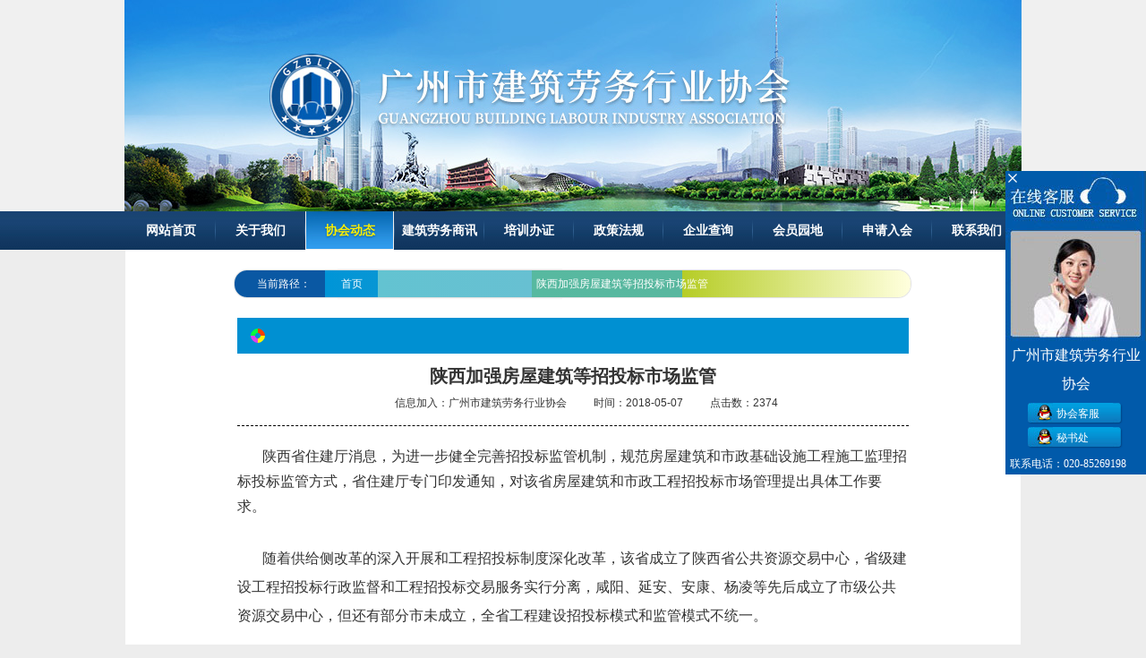

--- FILE ---
content_type: text/html;charset=utf-8
request_url: http://gzjzlwxh.com/inview.php?ID=945
body_size: 3061
content:
<!DOCTYPE html PUBLIC "-//W3C//DTD XHTML 1.0 Transitional//EN" "http://www.w3.org/TR/xhtml1/DTD/xhtml1-transitional.dtd">
<html xmlns="http://www.w3.org/1999/xhtml">
<head>
	<meta http-equiv="Content-Type" content="text/html; charset=utf-8" />
    <link href="css/base.css?v1" rel="stylesheet" type="text/css" />
    <link href="css/style.css" rel="stylesheet" type="text/css" />
    <script type="text/javascript" src="js/jquery-1.11.2.min.js"></script>
	<script type="text/javascript" src="js/jquery.SuperSlide.2.1.js"></script>
    <title>陕西加强房屋建筑等招投标市场监管 - 广州市建筑劳务行业协会/广州建筑劳务协会/广州建筑行业协会/建筑劳务协会/建筑劳务行业协会</title>
    <meta name="keywords" content="广州市建筑劳务行业协会/广州建筑劳务协会/广州建筑行业协会/建筑" />
    <meta name="description" content="广州市建筑劳务行业协会于2015年1月6日在广州市民间组织管理局正式登记成立。目前已有54家建筑劳务公司成为协会的首批会员单位，在2014年12月23日的成立大会上，有15家建筑劳务公司的负责人当选为协会理事，3家建筑劳务公司的负责人当选为协会监事（其中设监事长1名），同时在15个理事中，选出会长1名，副会长6名。" />
</head>

<body>
<div class="headerA">
    <div class="headerTop"></div>
    <div class="navbar">
        <div class="mg">
            <ul class="nav" id="nav">
                <li class="navLi" style="background:none;">
                    <a href="index.php" title="网站首页" class="navA">网站首页</a>
                </li>
                <li class="navLi">
                    <a href="danye.php?ID=5" title="关于我们 " class="navA">关于我们 </a>
                </li>
                <li class="navLi">
                    <a href="information.php?ID=20" title="协会动态 " class="navA">协会动态 </a>
                </li>
                <li class="navLi">
                    <a href="notice.php?ID=21" title="建筑劳务商讯 " class="navA">建筑劳务商讯 </a>
                </li>
                <li class="navLi">
                    <a href="notice.php?ID=10" title="培训办证 " class="navA">培训办证 </a>
                </li>
                <li class="navLi">
                    <a href="notice.php?ID=6" title="政策法规 " class="navA">政策法规 </a>
                </li>
                <li class="navLi">
                    <a href="query.php?ID=26" title="企业查询 " class="navA">企业查询 </a>
                </li>
                <li class="navLi">
                    <a href="information.php?ID=13" title="会员园地 " class="navA">会员园地 </a>
                </li>
                <li class="navLi">
                    <a href="danye.php?ID=14" title="申请入会 " class="navA">申请入会 </a>
                </li>
                <li class="navLi">
                    <a href="danye.php?ID=15" title="联系我们 " class="navA">联系我们 </a>
                </li>
            </ul>
        </div>
        <script>
            $("#nav").slide({ type:"menu", titCell:".navLi", targetCell:".navMenu",effect:"fade",delayTime:0,triggerTime:0,returnDefault:true})
        </script>
    </div>
</div><script>$(".headerA .nav .navLi").eq(2).addClass("off");</script>
    <div class="contentA">
    	<div class="cont_main cont_main2">
            <div class="right_main right_main2">
            	<ul class="right_title">
                	<li class="A1"><span>当前路径：</span></li>
                	<li class="A2"><a href="index.php">首页</a></li>
                	<li class="A3"><a href="information.php?ID=1"></a></li>
                	<li class="A4"><a href="javascript:;"></a>陕西加强房屋建筑等招投标市场监管</li>
                	<li class="A5"></li>
                </ul>
                <div class="right_title2"><i></i></div>
                <div class="profile_main2">
                	<div class="title">
                    	<h1>陕西加强房屋建筑等招投标市场监管</h1>
                        <h5><span>信息加入：广州市建筑劳务行业协会</span><span>时间：2018-05-07</span><span>点击数：2374</span></h5>
                    </div>
                    <div class="profile">
                    	<p style="margin-top:0px;margin-bottom:0px;padding:0px;font-family:&quot;font-size:medium;white-space:normal;">
	<span style="font-size:16px;color:#333333;font-family:Arial;text-indent:2em;">&nbsp; &nbsp; &nbsp; &nbsp;陕西省住建厅消息，为进一步健全完善招投标监管机制，规范房屋建筑和市政基础设施工程施工监理招标投标监管方式，省住建厅专门印发通知，对该省房屋建筑和市政工程招投标市场管理提出具体工作要求。</span>
</p>
<p style="margin-top:0px;margin-bottom:0px;padding:0px;white-space:normal;color:#333333;font-family:Arial;font-size:14px;">
	&nbsp;
</p>
<p style="margin-top:0px;margin-bottom:0px;padding:0px;white-space:normal;color:#333333;font-family:Arial;font-size:14px;text-indent:2em;line-height:2;">
	<span style="font-size:16px;">随着供给侧改革的深入开展和工程招投标制度深化改革，该省成立了陕西省公共资源交易中心，省级建设工程招投标行政监督和工程招投标交易服务实行分离，咸阳、延安、安康、杨凌等先后成立了市级公共资源交易中心，但还有部分市未成立，全省工程建设招投标模式和监管模式不统一。</span>
</p>
<p style="margin-top:0px;margin-bottom:0px;padding:0px;white-space:normal;color:#333333;font-family:Arial;font-size:14px;">
	&nbsp;
</p>
<p style="margin-top:0px;margin-bottom:0px;padding:0px;white-space:normal;color:#333333;font-family:Arial;font-size:14px;text-indent:2em;line-height:2;">
	<span style="font-size:16px;">陕西省住建厅要求进一步加强房屋建筑和市政工程招投标市场监管，强化监管，规范招投标行为；建立招标代理企业库，加强招标代理机构行为监管，定期开展招标代理机构“双随机一公开”检查，严格依法查处招标代理机构违法违规行为，及时归集相关处罚信息并向社会公开。</span>
</p>
<p style="margin-top:0px;margin-bottom:0px;padding:0px;white-space:normal;color:#333333;font-family:Arial;font-size:14px;text-indent:2em;line-height:2;">
	<span style="font-size:16px;"><br />
</span>
</p>
<p style="margin-top:0px;margin-bottom:0px;padding:0px;white-space:normal;color:#333333;font-family:Arial;font-size:14px;text-indent:2em;line-height:2;">
	<span style="font-size:16px;">（原标题：我省加强房屋建筑等招投标市场监管）</span>
</p>                    </div>
                </div>
            </div>
        </div>
    </div>
<div class="footerA">
        	<div class="footN">
            	<div class="mg">
                	<span>友情链接：</span>
                                        <a href="http://www.mohurd.gov.cn/index.html" target="_blank">中华人民共和国住房和城乡建设部</a>
                    <span>|</span>                    <a href="http://www.gdcic.net/News/Default.html" target="_blank">广东省住房和城乡建设厅</a>
                    <span>|</span>                    <a href="http://www.gdmz.gov.cn/" target="_blank">广东省民政厅</a>
                    <span>|</span>                    <a href="http://www.gzcc.gov.cn" target="_blank">广州市住房和城乡建设委员会</a>
                    <span>|</span>                    <a href="http://www.gzgczj.com/" target="_blank">广州市建设工程造价管理信息网</a>
                    <span>|</span>                    <a href="http://www.chinajsb.cn/" target="_blank">中国建设报</a>
                    <span>|</span>                    <a href="http://www.zhjs.cc/" target="_blank">中华建设网</a>
                    <span>|</span>                    <a href="http://www.jzsbs.com/" target="_blank">建筑时报</a>
                    <span>|</span>                    <a href="http://www.zhjs.cc/guangdong/" target="_blank">广东建设网</a>
                                    </div>
            </div>
    	<div class="mg ov">
            <div class="footB">
                <p>版权所有：广州市建筑劳务行业协会&nbsp;&nbsp;<a href="http://beian.miit.gov.cn/" target="_blank">备案号：粤ICP备20052532号</a>&nbsp;&nbsp;&nbsp;&nbsp;&nbsp;&nbsp;地址：广州市越秀区广仁路1号广仁大厦1305、1306室</p>
                <p><a href="http:www.a020.cn" target="_blank">广州联享信息科技</a>提供技术支持</p>
            </div>
        </div>
    </div>
<script src="./attached/QQ/QQ.js"></script> 
 <!-- gzjzlwxh.com Baidu tongji analytics -->
<script type="text/javascript">
    var _bdhmProtocol = (("https:" == document.location.protocol) ? " https://" : " http://");
    document.write(unescape("%3Cscript src='" + _bdhmProtocol + "hm.baidu.com/h.js%3F9ee0d865b48926d1f9a62595276a316f' type='text/javascript'%3E%3C/script%3E"));

</script> 
</body>
</html>


--- FILE ---
content_type: text/css
request_url: http://gzjzlwxh.com/css/base.css?v1
body_size: 1168
content:
*{margin:0;padding:0;}
body,button,input,select,textarea{font:12px/2 Verdana, 宋体, Helvetica, sans-serif;}/*雅黑：\5FAE\8F6F\96C5\9ED1  Verdana, Helvetica, sans-serif*/
h1,h2,h3,h4,h5,h6{font-size:100%;}
address,cite,dfn,em,var{font-style:normal;}
code,kbd,pre,samp{font-family:courier new,courier,monospace;word-wrap: break-word; white-space: normal;}
small{font-size:12px;}
ul,ol{list-style:none;}
a:link,a:visited{color:#323232;text-decoration:none;}
a:hover{color:#f00;}
a:active{text-decoration:underline;}
sup{vertical-align:text-top;}
sub{vertical-align:text-bottom;}
legend{color:#323232;}
fieldset,img{border:0;}
button,input,select,textarea{font-size:100%;}
table{border-collapse:collapse;border-spacing:0;}

html,body{ color:#323232; min-width:1000px; background:#ededed;}
.mg{ width:1000px; margin:0 auto;}
.ov{ overflow:hidden;}
.left{ float:left;}
.right{ float:right;}
.clear{ clear:both;}

.headerTop{ height:236px; background:url(../images/pic1-1-2.jpg) no-repeat center center #f0f0f0;}

.headerA .navbar{ height:43px; background:url(../images/navBg1.jpg) repeat-x;}
.headerA .navbar a:active{ text-decoration:none;}
.headerA .nav{ height:43px;}
.headerA .nav .navLi{ float:left; width:99px; padding-left:1px; height:43px; text-align:center; position:relative; z-index:1000; background:url(../images/navBg2.jpg) no-repeat left center;}
.headerA .nav .navLi .navA{ display:inline-block; *display:inline; *zoom:1; width:99px; height:43px; overflow:hidden; color:#fff; font:bold 14px/43px "宋体";}
.headerA .nav .navLi:hover .navA{ color:#fff000;}
.headerA .nav .navLi.off .navA{ color:#fff000; background:url(../images/navBg3.jpg) no-repeat center center; font-weight:bold; text-shadow:0 1px 2px #0a61a2;}
.headerA .nav .navLi .navA span{ font:normal 12px/18px Arial; text-transform:uppercase; color:#a5a5a5;}
.headerA .nav .navLi .navMenu{ display:none; background:url(../images/navBg2.png) repeat; _background:url(../images/navBg2.gif) repeat; width:130px; position:absolute; top:100%; left:-15px; z-index:100; font:normal 12px/28px "宋体"; padding-bottom:6px;}
.headerA .nav .navLi .navMenu li{ height:28px; overflow:hidden; text-align:center; padding:0 8px; width:auto; border-bottom:1px solid rgba(255,255,255,0.8);*border-bottom:1px solid #fff;}
.headerA .nav .navLi .navMenu li:hover{ background:#177ac0;}
.headerA .nav .navLi .navMenu li a{ color:#fff; display:block;}

.contentA{ min-height:500px;}

.footerA{ background:url(../images/bg2.jpg) no-repeat center top; padding:5px 0 0 0; text-align:center;}
.footerA .footN{ border-bottom:1px solid #b5b5b5; height:30px; line-height:30px;}
.footerA .footN span{ margin:0 7px;}
.footerA .footB{ padding:15px 0; line-height:30px;}

--- FILE ---
content_type: text/css
request_url: http://gzjzlwxh.com/css/style.css
body_size: 4936
content:
.index_shadow{ height:40px; background:url(../images/bg2.jpg) no-repeat center top;}

.index_banner{ width:570px; float:left; height:286px; overflow:hidden; position:relative; margin:20px 0 0 0;}
.index_banner .hd{ padding:8px 0; position:absolute; bottom:0; right:0; z-index:1; width:100%; text-align:right;}
.index_banner .hd ul{overflow:hidden; display:inline-block; *display:inline; *zoom:1; margin-right:45px;}
.index_banner .hd ul li{ display:compact;float:left; width:14px; height:16px; cursor:pointer; text-align:center; margin:0 1px; line-height:16px; color:#fff; font:bold 14px/16px Arial;}
.index_banner .hd ul li.on{ color:#1f5b96;}
.index_banner .bd{ text-align:center; position:relative; width:100%; height:530px; z-index:0; overflow:hidden;}
.index_banner .bd li{ width:100%; height:530px; zoom:1; vertical-align:middle; display:inline-block; position:relative;}
.index_banner .bd li a{ width:100%; height:530px; position:absolute; top:0; left:0; display:inline-block; *display:inline; *zoom:1;}

.index_title{ height:26px; padding-bottom:9px; position:relative;}
.index_title h2{ float:left; font:bold 22px/26px "微软雅黑"; color:#085e99; letter-spacing:2px;}
.index_title h4{ float:left; font:bold 18px/32px Arial; color:#666; letter-spacing:3px; margin:0 0 0 35px;}
.index_title a{ float:right; font:normal 14px/26px Arial; color:#f30914;}
.index_title a:hover{ text-decoration:underline;}
.index_title i{ display:block; width:133px; height:2px; background:url(../images/bg1.jpg) no-repeat center center; position:absolute; left:0; bottom:0;}

.index_about{ float:right; width:380px; margin:20px 0 10px 0; padding-top:28px;}
.index_about .list{ margin-top:25px;}
.index_about .list .txt{ height:60px; overflow:hidden; line-height:20px; color:#333; text-indent:2em; letter-spacing:2px;}
.index_about .list .txt a{ color:#0d5ba1;}
.index_about .list .txt a:hover{ font-weight:bold;}
.index_about .list .pic{ height:120px; overflow:hidden; text-align:center;}
.index_about .list .pic img{ max-width:100%; height:120px;}
.index_about .list .btn{ text-align:center; margin-top:5px; height:32px;}
.index_about .list .btn a{ display:inline-block; *display:inline; *zoom:1; width:106px; height:32px; margin:0 12px;}
.index_about .list .btn .A1{ background:url(../images/btn1-1.jpg) no-repeat left center;}
.index_about .list .btn .A2{ background:url(../images/btn1-1.jpg) no-repeat right center;}

.index_news1{ float:left; width:580px; margin-bottom:35px;}
.index_news1 .list{ margin-top:35px; height:150px; overflow:hidden;}
.index_news1 .list .pic{ float:left; width:174px; height:150px; overflow:hidden;}
.index_news1 .list .pic img{ width:174px; height:142px; display:block; margin:4px 0;}
.index_news1 .list .news{ float:right; width:386px; height:150px; overflow:hidden;}
.index_news1 .list .news li{ height:25px; line-height:25px; overflow:hidden; width:362px; position:relative; background:url(../images/btn1-4.jpg) repeat-x left 15px;}
.index_news1 .list .news i{ display:block; width:7px; height:7px; background:url(../images/btn1-3.jpg) no-repeat center center; font-size:0; position:absolute; left:0; top:9px;}
.index_news1 .list .news a{ display:block; float:left; max-width:270px; padding-left:24px; padding-right:5px; background:#ededed;}
.index_news1 .list .news span{ display:block; float:right; max-width:80px; text-align:right; letter-spacing:1px; font-family:Arial; padding-left:5px; background:#ededed;}

.index_news2{ float:right; width:380px;}
.index_news2 .list{ margin-top:35px; height:150px; overflow:hidden;}
.index_news2 .list .box1{ overflow:hidden; height:64px; width:100%;}
.index_news2 .list .pic{ float:left; width:105px; height:64px; overflow:hidden;}
.index_news2 .list .pic img{ width:105px; height:64px; display:block;}
.index_news2 .list .info{ float:right; width:260px;}
.index_news2 .list .name{ text-align:center; font:normal 16px/20px "宋体"; white-space:nowrap; text-overflow:ellipsis; margin-bottom:5px;}
.index_news2 .list .name a{ color:#f40909;}
.index_news2 .list .name a:hover{ text-decoration:underline;}
.index_news2 .list .txt{ height:36px; overflow:hidden; line-height:18px;}
.index_news2 .list .txt a{ color:#005cb2;}
.index_news2 .list .txt a:hover{ font-weight:bold; text-decoration:underline;}
.index_news2 .list .box2{ height:78px; overflow:hidden; margin-top:4px;}
.index_news2 .list .box2 li{ height:26px; line-height:26px; overflow:hidden; width:100%; position:relative; background:url(../images/btn1-4.jpg) repeat-x left 15px;}
.index_news2 .list .box2 i{ display:block; width:7px; height:7px; background:url(../images/btn1-3.jpg) no-repeat center center; font-size:0; position:absolute; left:0; top:9px;}
.index_news2 .list .box2 a{ display:block; float:left; max-width:260px; padding-left:24px; padding-right:5px; background:#ededed;}
.index_news2 .list .box2 span{ display:block; float:right; max-width:80px; text-align:right; letter-spacing:1px; font-family:Arial; background:#ededed; padding-left:5px;}

.index_infor{ float:left; width:580px; margin-bottom:30px;}
.index_infor .list{ margin-top:35px; height:230px; overflow:hidden;}
.index_infor .list .box1{ overflow:hidden; height:64px; width:100%;}
.index_infor .list .pic{ float:left; width:105px; height:64px; overflow:hidden;}
.index_infor .list .pic img{ width:105px; height:64px; display:block;}
.index_infor .list .info{ float:right; width:460px;}
.index_infor .list .name{ text-align:center; font:normal 16px/20px "宋体"; white-space:nowrap; text-overflow:ellipsis; margin-bottom:5px;}
.index_infor .list .name a{ color:#f40909;}
.index_infor .list .name a:hover{ text-decoration:underline;}
.index_infor .list .txt{ height:36px; overflow:hidden; line-height:18px;}
.index_infor .list .txt a{ color:#005cb2;}
.index_infor .list .txt a:hover{ font-weight:bold; text-decoration:underline;}
.index_infor .list .box2{ height:156px; overflow:hidden; margin-top:6px;}
.index_infor .list .box2 li{ height:26px; line-height:26px; overflow:hidden; width:100%; position:relative; background:url(../images/btn1-4.jpg) repeat-x left 15px;}
.index_infor .list .box2 i{ display:block; width:7px; height:7px; background:url(../images/btn1-3.jpg) no-repeat center center; font-size:0; position:absolute; left:0; top:9px;}
.index_infor .list .box2 a{ display:block; float:left; max-width:460px; background:#ededed; padding-right:5px; padding-left:24px;}
.index_infor .list .box2 span{ display:block; float:right; max-width:80px; text-align:right; letter-spacing:1px; font-family:Arial; background:#ededed; padding-left:5px;}

.index_train{ float:right; width:380px; margin-bottom:30px;}
.index_train .list{ margin-top:35px; height:230px; overflow:hidden;}
.index_train .list .box1{ overflow:hidden; height:64px; width:100%;}
.index_train .list .pic{ float:left; width:105px; height:64px; overflow:hidden;}
.index_train .list .pic img{ width:105px; height:64px; display:block;}
.index_train .list .info{ float:right; width:260px;}
.index_train .list .name{ text-align:center; font:normal 16px/20px "宋体"; white-space:nowrap; text-overflow:ellipsis; margin-bottom:5px;}
.index_train .list .name a{ color:#f40909;}
.index_train .list .name a:hover{ text-decoration:underline;}
.index_train .list .txt{ height:36px; overflow:hidden; line-height:18px;}
.index_train .list .txt a{ color:#005cb2;}
.index_train .list .txt a:hover{ font-weight:bold; text-decoration:underline;}
.index_train .list .box2{ height:156px; overflow:hidden; margin-top:6px;}
.index_train .list .box2 li{ height:26px; line-height:26px; overflow:hidden; width:100%; position:relative; background:url(../images/btn1-4.jpg) repeat-x left 15px;}
.index_train .list .box2 i{ display:block; width:7px; height:7px; background:url(../images/btn1-3.jpg) no-repeat center center; font-size:0; position:absolute; left:0; top:9px;}
.index_train .list .box2 a{ display:block; float:left; max-width:260px; padding-left:24px; padding-right:5px; background:#ededed;}
.index_train .list .box2 span{ display:block; float:right; max-width:80px; text-align:right; letter-spacing:1px; font-family:Arial; background:#ededed; padding-left:5px;}

.index_photo{ margin-bottom:25px;}
.index_photo .title{ text-align:center;}
.index_photo .line{ border:8px solid #ededed; border-top:none; border-bottom:8px solid #666; margin-top:24px; font-size:0;}
.index_photo .list{ position:relative; width:978px; border:1px solid #e2e2e2; border-top:none; padding:10px 10px 0 10px;}
.index_photo .list .bd{ width:978px; overflow:hidden;}
.index_photo .list ul{ overflow:hidden;}
.index_photo .list li{ float:left; width:186px; margin-right:12px;}
.index_photo .list li .pic{ width:186px; height:140px; overflow:hidden;}
.index_photo .list li .pic a{ display:block; width:184px; height:138px; -moz-border-radius:5px; -webkit-border-radius:5px; border-radius:5px; overflow:hidden; border:1px solid #e3e4de;}
.index_photo .list li .pic img{ width:184px; height:138px; display:block;}
.index_photo .list li .info{ height:22px; margin-top:10px; font:normal 15px/22px "楷体"; overflow:hidden; text-align:center;}
.index_photo .list li .info a{ color:#202020;}
.index_photo .list li:hover .info a{ color:#f00;}
.index_photo .list li .info a:hover{ _color:#f00;}
.index_photo .list li .txt{ text-align:center; color:#696969; font:normal 12px/20px "微软雅黑"; height:20px; overflow:hidden;}
.index_photo .prev,.index_photo .next{ position:absolute; top:55px; display:block; width:35px; height:70px; font-size:14px; line-height:70px; -moz-border-radius:3px; -webkit-border-radius:3px; border-radius:3px; background:#000; font-family:"宋体"; filter:alpha(opacity=0);opacity:0; color:#fff; -moz-transition:all 0.3s ease-in; -ms-transition:all 0.3s ease-in; -o-transition:all 0.3s ease-in; -webkit-transition:all 0.3s ease-in; transition:all 0.3s ease-in; text-align:center;}
.index_photo a:active{ text-decoration:none;}
.index_photo .prev{ left:-40px;}
.index_photo .next{ right:-40px;}
.index_photo:hover .prev,.index_photo:hover .next{ filter:alpha(opacity=40);opacity:0.4;}
.index_photo .prev:hover,.index_photo .next:hover{filter:alpha(opacity=80);opacity:0.8; }

.index_boxL{ float:left; width:375px; margin:0 0 50px 0;}
.index_boxL .list{ background:#fff; border:1px solid #d9d9d9; border-top:3px solid #797979; padding:0 15px 10px 15px; width:343px; height:240px; overflow:hidden;}
.index_boxL .list .title{ height:32px; border-bottom:1px solid #cecece; overflow:hidden;}
.index_boxL .list .title h3{ float:left; font:bold 14px/32px "微软雅黑"; color:#07538b;}
.index_boxL .list .title a{ float:right; font:normal 10px/32px Arial; color:#fb0620;}
.index_boxL .list ul{ height:44px; padding:5px 0; overflow:hidden; line-height:22px; border-bottom:1px dotted #b9b9b9;}
.index_boxL .list li{ float:left; width:110px; padding:0 4px 0 0; overflow:hidden; height:22px; line-height:22px;}
.index_boxL .list li a{ padding-left:16px; background:url(../images/btn1-2.jpg) no-repeat left center;}
.index_boxL .list dl{ height:66px; padding:10px 0; overflow:hidden; line-height:22px;}
.index_boxL .list dd{ height:22px; line-height:22px; overflow:hidden;}
.index_boxL .list dd a{ padding-left:16px; background:url(../images/btn1-5.jpg) no-repeat left center;}
.index_boxL .list .downloan{ height:27px; font:bold 14px/27px "微软雅黑"; border:1px solid #e5e5e5;}
.index_boxL .list .downloan a{ margin-left:20px; color:#096ba7;}
.index_boxL .list .downloan a:hover{ text-decoration:underline;}

.index_boxM{ float:left; width:375px; margin:0 18px 0px 18px;}
.index_boxM .list{ background:#fff; border:1px solid #d9d9d9; border-top:3px solid #797979; padding:0 15px 10px 15px; width:343px; height:240px; overflow:hidden;}
.index_boxM .list .title{ height:32px; border-bottom:1px solid #cecece; overflow:hidden;}
.index_boxM .list .title h3{ float:left; font:bold 14px/32px "微软雅黑"; color:#07538b;}
.index_boxM .list .title a{ float:right; font:normal 10px/32px Arial; color:#fb0620;}
.index_boxM .list .pic{ margin-top:7px; height:90px; overflow:hidden; text-align:center;}
.index_boxM .list .pic img{ height:90px;}
.index_boxM .list ul{ height:160px; padding:12px 0; overflow:hidden; line-height:25px; border-bottom:1px dotted #b9b9b9;}
.index_boxM .list li{ float:left; width:150px; padding:0 5px 0 0; margin:0 0 0 16px; overflow:hidden; height:25px; line-height:25px;}
.index_boxM .list li a{ padding-left:16px; background:url(../images/btn1-2.jpg) no-repeat left center;}

.index_boxR{ float:right; width:214px; margin:0 0 50px 0;}
.index_boxR .list{ background:#fff; border:1px solid #d9d9d9; border-top:3px solid #797979; padding:0 0 10px 0; width:212px; height:240px; overflow:hidden;}
.index_boxR .list .pic{ height:72px; border-bottom:1px solid #d9d9d9;}
.index_boxR .list .pic img{ height:72px; width:100%;}
.index_boxR .list .tit{ margin-top:12px; height:28px; background:linear-gradient(#fff,#f6f6f6); background:-moz-linear-gradient(#fff,#f6f6f6); background:-webkit-linear-gradient(#fff,#f6f6f6); border-top:1px solid #d9d9d9; border-bottom:1px solid #d9d9d9; padding-left:20px; font:bold 14px/28px "微软雅黑"; color:#000;}
.index_boxR .list .info{ height:126px; overflow:hidden; line-height:22px; margin:0 16px; color:#555; font-size:12px;}
.index_boxR .list .info p{ margin:6px 0;}

/*内页*/
.cont_main{ width:1000px; margin:0 auto; overflow:hidden; min-height:500px; background:url(../images/bg3.jpg) repeat-y center center;}
.cont_main2{ background:#fff;}
.left_main{ width:200px; float:left;}
.right_main{ width:800px; float:right; margin:0 0 40px 0;}
.right_main2{ float:none; margin:0 auto 40px auto;}

.left_main .sidebar .title{ height:70px; border-bottom:1px solid #bbb; margin:0 6px; padding-top:15px; text-align:center; font:bold 20px/70px "宋体"; color:#065aba;}
.left_main .sidebar .list{ text-align:center; margin-top:40px;}
.left_main .sidebar .list li{ margin-bottom:20px; position:relative; height:42px;}
.left_main .sidebar .list li a{ display:inline-block; *display:inline; *zoom:1; width:172px; height:42px; font:normal 14px/42px "宋体"; color:#925306; background:#edda8e; -moz-border-radius:5px; -webkit-border-radius:5px; border-radius:5px; text-decoration:none; position:absolute; left:50%; margin-left:-86px; top:0;}
.left_main .sidebar .list li a:hover{ background:#17579e; color:#fff;}
.left_main .sidebar .list li.on i{ display:block; width:185px; height:45px; background:#fff; border:1px solid #bbb; border-right:0; position:absolute; left:14px; top:-2px; -moz-border-radius:5px 0 0 5px; -webkit-border-radius:5px 0 0 5px; border-radius:5px 0 0 5px; box-shadow:-2px 0 5px #bbb;}
.left_main .sidebar .list li.on a{ background:none; color:#17579e;}
.left_main .sidebar .list li.on a:hover{ color:#17579e;}

.right_title{ background:url(../images/path.png) no-repeat center center; width:740px; height:36px; margin:20px auto; padding:0 10px; overflow:hidden;}
.right_title li{ float:left; text-align:center; color:#fff; font:normal 12px/36px "宋体"; height:36px; white-space:nowrap; text-overflow:ellipsis; padding:0 5px;}
.right_title li a{ color:#fff;}
.right_title li a:hover{ text-decoration:underline;}
.right_title .A1{ width:83px;}
.right_title .A2{ width:49px;}
.right_title .A3{ width:162px;}
.right_title .A4{ width:158px;}
.right_title .A5{ width:228px;}

.right_title2{ font:normal 16px/40px "宋体"; height:40px; margin:0 auto; width:710px; padding-left:40px; background:#0090d2; color:#fff; position:relative;}
.right_title2 i{ display:block; width:6px; height:6px; font-size:0; -moz-border-radius:50%; -webkit-border-radius:50%; border-radius:50%; border-left:5px solid #dd40ed; border-right:5px solid #f84000; border-top:5px solid #09fd3b; border-bottom:5px solid #fdf300; position:absolute; left:15px; top:50%; margin-top:-8px; transform:rotate(-45deg);}

.list_main{ margin:10px auto; width:750px;}
.list_main li{ overflow:hidden; padding-left:40px; height:40px; position:relative; width:710px; font:normal 12px/40px "宋体";}
.list_main li i{ display:block; width:4px; height:4px; font-size:0; -moz-border-radius:50%; -webkit-border-radius:50%; border-radius:50%; border-left:4px solid #dd40ed; border-right:4px solid #f84000; border-top:4px solid #09fd3b; border-bottom:4px solid #fdf300; position:absolute; left:15px; top:50%; margin-top:-5px; transform:rotate(-45deg);}
.list_main li a{ float:left; display:block; max-width:620px; color:#000;}
.list_main li a:hover{ color:#17579e; text-decoration:underline;}
.list_main li span{ float:right; display:block; max-width:80px; text-align:right; color:#000;}

.cont_page{ margin:20px 0; text-align:center;}
.cont_page ul{ overflow:hidden; display:inline-block; *display:inline; *zoom:1;}
.cont_page li{ float:left; height:24px; padding:0 9px; font:normal 12px/24px "宋体"; color:#17579e; margin:0 3px; background:#edf1f5; border:1px dotted #ccc; -moz-border-radius:3px; -webkit-border-radius:3px; border-radius:3px;}
.cont_page li a{ display:block; color:#17579e; text-decoration:none;}
.cont_page li.on{ background:#17579e; border:1px solid #17579e;}
.cont_page li.on a{ color:#fff;}
.cont_page li.off{ display:none;}

.profile_main2{ margin:0 auto; width:750px;}
.profile_main2 .title{ border-bottom:1px dashed #000; padding:0 0 10px 0; text-align:center;}
.profile_main2 .title h1{margin:10px auto 0 auto;width: 90%;text-align: center;font-size: 20px;color: #333; line-height:30px;}
.profile_main2 .title h5{margin: auto;width: 95%;line-height: 30px;text-align: center;font-size: 12px; color:#333; font-weight:normal;}
.profile_main2 .title h5 span{ margin-left: 30px;}

.profile_main2 .profile{ margin:20px 0 0 0; color:#000; font-size:12px; line-height:28px; overflow:hidden;}
.profile_main2 .profile img{ max-width:100%;}

.right_search{ text-align:center; padding:0 0 20px 0; width:750px; margin:0 auto;}
.right_search .cxsrBox{ overflow:hidden; display:inline-block; *display:inline; *zoom:1;}
.right_search .cxsr{ float:left; overflow:hidden; margin:14px 10px 0 10px;}
.right_search .cxsr_left{width: 100px;height: 25px;line-height: 25px;border-right: 1px solid #9ea7cb;border-top-left-radius: 18px;border-bottom-left-radius: 18px;font-size: 13px;color: #fff; float:left;background-color: #065aba;}
.right_search .cxsr input{width: 170px; padding:0 10px;height: 23px;line-height: 21px;border-color: #5669ca;border-left: 1px solid #5669ca;display: block;border: 1px #5669ca solid;outline: none; float:left;border-top-right-radius: 17px;border-bottom-right-radius: 17px;}
.right_search .cxsr select{width: 193px;height: 25px;line-height: 21px;border-color: #5669ca;border-left: 1px solid #5669ca;display: block;border: 1px #5669ca solid;outline: none; float:left;border-top-right-radius: 17px;border-bottom-right-radius: 17px;}
.right_search .search-action{width: 58px;height: 52px;border-radius: 7px;border: 2px solid rgb(198, 198, 247);background: #065aba;color: #eeeeee;font-size: 16px;font-weight: bold;padding-left: 6px;padding-right: 6px; display:inline-block; *display:inline; *zoom:1;border-left: none;outline: none; float:left; margin:0 0 0 30px; cursor:pointer;}
.right_search .search-action.mt{ margin-top:-20px;}
.right_search .tip{font-size: 14px;font-weight: bold;color: rgb(173,54,8); margin:10px 0 0 0;}

.profile_main{ width:740px; margin:0 auto;}
.profile_main table{ width:100%;}
.profile_main table th{padding-top: 5px;padding-bottom: 4px;font-size: 13px;letter-spacing: 0.1em;background: rgb(237,218,142);color: rgb(146,83,6);height: 30px;word-wrap: break-word;border: #ddb575 1px solid;line-height: 18px;}
.profile_main table td{height: 30px;line-height: 20px;word-wrap: break-word;border: #ddb575 1px solid; text-align:center;FONT-SIZE: 12px;padding:5px 2px 4px 2px;color:#333;line-height: 18px;}
.profile_main table tr:nth-child(2n){background:#fdfde7;}
.profile_main table tr:nth-child(2n+1){background:#fcece6;}

/* 留言 */
.right_main4{ font-family:"新宋体"; line-height:2em; color:#666666; }
.right_main4 img{ max-width:730px;}

.cont_page2{ padding:10px 0;}
.cont_page2 ul li{ height:24px; line-height:24px; color:#666;}
.cont_page2 ul li a{ color:#666;}
.cont_page2 ul li a:hover{ color:#36ceee;}

.right_main5 h2{ font:bold 22px/40px "宋体";text-align:center; margin:20px 0 20px 0;background:#037037; color:#fff;}
.right_main5 form{ padding-left:136px;}
.cont_formDIV{ overflow:hidden; height:45px; padding:8px 0 8px 0;}
.cont_formDIV h5{ float:left; width:80px; height:36px; font:normal 12px/36px "宋体"; color:#666; text-align:right; padding-right:15px;}
.cont_formDIV input[type="text"]{ float:left; padding:2px 4px; border:1px solid #999; outline:none; width:240px; height:27px; line-height:27px; margin:6px 0; color:#333;}
.cont_formDIV input[type="text"]:focus{ border:1px solid #0066b2;}
.cont_formDIV input[type="text"]:focus+span::after{ color:#f00; line-height:36px; padding-left:15px;}
.cont_formDIV input[type="text"]:focus+span.span1::after{ content:"* 用户名为2~20个字符";}
.cont_formDIV input[type="text"]:focus+span.span2::after{ content:"* 请输入邮箱";}
.cont_formDIV input[type="text"]:focus+span.span3::after{ content:"* 请输入您的手机号码";}
.cont_formDIV2{ overflow:hidden; padding:8px 0 8px 0;}
.cont_formDIV2 h5{ float:left; width:90px; height:36px; font:normal 12px/36px "宋体"; color:#666; text-align:right; padding-right:15px;}
.cont_formDIV2 textarea{ width:240px; height:74px; border:1px solid #999; outline:none; padding:2px 4px; float:left;}
.cont_formDIV2 textarea:focus{ border:1px solid #0066b2;}
.cont_formDIV2 textarea:focus:focus+span::after{ content:"* 至少20个字符"; color:#f00; line-height:36px; padding-left:15px; float:left;}
.cont_formDIV input[type="submit"]{ float:left; border:none; outline:none; width:80px; height:30px; line-height:30px; color:#fff; background:#0a9282; cursor:pointer; margin:0 20px 0 95px;}
.cont_formDIV input[type="reset"]{ float:left; border:none; outline:none; width:80px; height:30px; line-height:30px; color:#fff; background:#0066b2; cursor:pointer; margin-left:20px;}

.right_main5 h2{ font:bold 22px/40px "宋体";text-align:center; margin:20px 0 20px 0;background:#085e99; color:#fff;}
.right_main5 form{ padding-left:175px;}
.cont_formDIV{ overflow:hidden; height:45px; padding:8px 0 8px 0;}
.cont_formDIV h5{ float:left; width:90px; height:36px; font:normal 12px/36px "宋体"; color:#666; text-align:right; padding-right:10px;}
.cont_formDIV input[type="text"]{ float:left; padding:2px 4px; border:1px solid #999; outline:none; width:240px; height:27px; line-height:27px; margin:8px 0; color:#333;}
.cont_formDIV input[type="text"]:focus{ border:1px solid #0066b2;}
.cont_formDIV input[type="text"]:focus+span::after{ color:#f00; line-height:36px; padding-left:15px;}
.cont_formDIV input[type="text"]:focus+span.span1::after{ content:"* 用户名为2~20个字符";}
.cont_formDIV input[type="text"]:focus+span.span2::after{ content:"* 请输入邮箱";}
.cont_formDIV input[type="text"]:focus+span.span3::after{ content:"* 请输入您的手机号码";}
.cont_formDIV2{ overflow:hidden; padding:8px 0 8px 0;}
.cont_formDIV2 h5{ float:left; width:80px; height:36px; font:normal 12px/36px "宋体"; color:#666; text-align:right; padding-right:15px;}
.cont_formDIV2 textarea{ width:240px; height:74px; border:1px solid #999; outline:none; padding:2px 4px; float:left;}
.cont_formDIV2 textarea:focus{ border:1px solid #0066b2;}
.cont_formDIV2 textarea:focus:focus+span::after{ content:"* 至少20个字符"; color:#f00; line-height:36px; padding-left:15px; float:left;}
.cont_formDIV input[type="submit"]{ float:left; border:none; outline:none; width:80px; height:30px; line-height:30px; color:#fff; background:#085e99; cursor:pointer; margin:0 20px 0 95px;}
.cont_formDIV input[type="reset"]{ float:left; border:none; outline:none; width:80px; height:30px; line-height:30px; color:#fff; background:#085e99; cursor:pointer; margin-left:20px;}



--- FILE ---
content_type: text/css
request_url: http://gzjzlwxh.com/includes/QQ/css/QQ_A_R.css
body_size: 819
content:
@charset "utf-8";
/* CSS初始化 */
/*body, div,iframe, ul, ol, dl, dt, dd, li, dl, h1, h2, h3, h4, table,th, td, input, button, select, textarea {font-style: normal;font:12px/22px "\5B8B\4F53",Arial, Helvetica, sans-serif;}
*{ margin:0; padding:0;}
ol, ul ,li{list-style: none;}
img {border: 0; vertical-align:middle;}
body{ color:#000000;background:#FFF; }
a:hover{color:#F00;}*/

.float613605526{ position:fixed; top:50%; right:0; _position:absolute; z-index:99999; height:auto;}
.float613605526 .floatL{ width:35px; height:163px; overflow:hidden; position:absolute; left:-35px; top:50%; margin-top:-81px; display:none;}
.float613605526 .a613605526_1{ display:block; width:35px; height:163px; background:url(../images/QQ_A_common_pic1-1.jpg) no-repeat left center; float:left;}
.float613605526 .a613605526_2{ display:block; width:16px; height:16px; background:url(../images/QQ_A_common_pic1-3.png) no-repeat; float:left; position:absolute; top:0; left:0;}
.float613605526 .floatR{ display:block; width:157px; height:auto; background:#015aaa; position:relative;}
.float613605526 .tp{ height:190px; width:157px; background:url(../images/QQ_A_common_pic1-2.jpg) no-repeat;}
.float613605526 .cn{ background:#015aaa; width:157px;}
.float613605526 .cn .titZx{ color:#fff; text-align:center; font:16px/32px "微软雅黑"; height:auto;/* height:32px;*/ overflow:hidden; margin-bottom:5px;}
.float613605526 .cn .bot{ margin-bottom:5px; width:106px; padding:0 25px;}
.float613605526 .cn .bot a{ display:block; width:72px; height:22px; padding:0 2px 2px 32px; background:url(../images/QQ_A_common_pic1-4.png) no-repeat center center; margin:0 0 3px 0; color:#fff; text-decoration:none;}
.float613605526 .cn .titOl{ color:#fff; text-align:left; font:12px/24px "微软雅黑"; height:24px; overflow:hidden; padding:0 5px;}
.float613605526 .cn .titDh{ color:#fff; text-align:left; font:12px/24px "微软雅黑"; height:24px; overflow:hidden; padding:0 5px;}

--- FILE ---
content_type: application/javascript
request_url: http://gzjzlwxh.com/includes/QQ/js/QQ_A_R.js
body_size: 546
content:
jQuery(document).ready(function(){
	var floatH = jQuery(".float613605526").height()/2;
	jQuery(".float613605526").attr('style','margin-top:-'+floatH+'px');
	jQuery(".float613605526").height(jQuery(".float613605526 .floatR").height())
	jQuery("#floatTools .a613605526_2").click(function(){
		jQuery(".float613605526").animate({
			right:-157,
		},400).children(".floatL").show();
	})
	jQuery("#floatTools .a613605526_1").click(function(){
		jQuery(".float613605526").animate({
			right:0,
		},400).children(".floatL").hide();
	})
});

--- FILE ---
content_type: application/javascript
request_url: http://gzjzlwxh.com/attached/QQ/QQ.js
body_size: 678
content:
document.write('<!--QQ客服开始-->');
document.write('<link rel="stylesheet" type="text/css" href="includes/QQ/css/QQ_A_R.css" />');
document.write('<!--[if lt IE 8]>');
document.write('<style>');
document.write('.float613605526 .floatR{ width:150px;}');
document.write('.float613605526 .floatL{ display:none;}');
document.write('</style>');
document.write('<![endif]-->');

document.write('<div id="floatTools" class="float613605526">');
document.write('	<div class="floatL">');
document.write('    	<a href="javascript:;" class="a613605526_1"></a>');
document.write('    </div>');
document.write('    <div class="floatR">');
document.write('    	<a href="javascript:;" class="a613605526_2"></a>');
document.write('    	<div class="tp"></div>');
document.write('        <div class="cn">');
document.write('        	<ul>');
document.write('            	<li class="titZx">广州市建筑劳务行业协会</li>');
document.write('                <li class="bot">');
document.write('                	<a href="http://wpa.qq.com/msgrd?v=3&amp;uin=591052825&amp;site=qq&amp;menu=yes" target="_blank" title="点击这里给我发消息">协会客服</a>');
document.write('                	<a href="http://wpa.qq.com/msgrd?v=3&amp;uin=1103628762&amp;site=qq&amp;menu=yes" target="_blank" title="点击这里给我发消息">秘书处</a>');

document.write('                </li>');
document.write('                <li class="titDh">联系电话：020-85269198</li>');
document.write('            </ul>');
document.write('        </div>');
document.write('    </div>');
document.write('</div>');
document.write('<script type="text/javascript" src="includes/QQ/js/QQ_A_R.js"></script>');
document.write('<!--QQ客服结束-->');